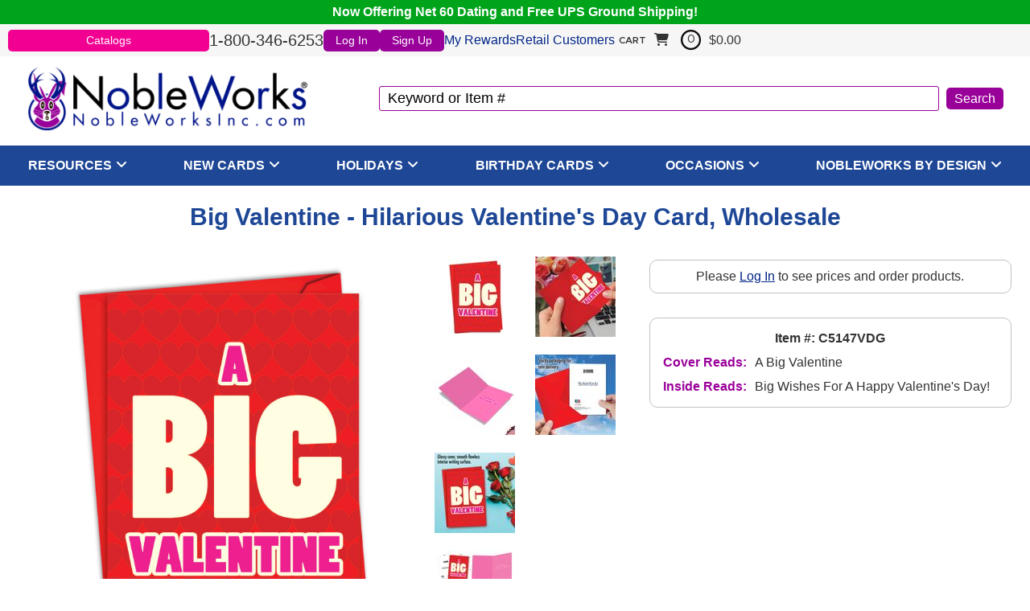

--- FILE ---
content_type: text/html
request_url: https://www.nobleworksinc.com/c5147vdg-wholesale-big-valentine-fun-valentines-day-paper-card-nobleworks.html
body_size: 11624
content:
<!DOCTYPE HTML><html><head>
<!--cyc-rtml-head-tags-2022-->
<link rel="icon" href="https://files.nobleworksinc.com/siteimages/favicon-144.png" sizes="144x144" /><title>Fun Big Valentine Valentine's Day Paper Card By Nobleworks Inc</title><meta name="description" content="Love, laughter &amp; FREE shipping on a gazillion fun Valentine's Day cards, including this 'Big Valentine' paper card by NobleWorks Inc." /><meta name="viewport" content="width=device-width, initial-scale=1.0, user-scalable=yes, minimum-scale=1.0, maximum-scale=2.0" /><link rel="canonical" href="https://www.nobleworksinc.com/c5147vdg-wholesale-big-valentine-fun-valentines-day-paper-card-nobleworks.html" /><link rel="stylesheet" type="text/css" href="https://files.nobleworksinc.com/sitefiles/normalize-8.0.1.css" /><link rel="stylesheet" type="text/css" href="https://files.nobleworksinc.com/sitefiles/fontawesome/css/all.min.css" /><link rel="stylesheet" type="text/css" href="https://files.nobleworksinc.com/sitefiles/mmenu.css" /><link rel="stylesheet" type="text/css" href="https://code.jquery.com/ui/1.13.0/themes/base/jquery-ui.css" /><link rel="preload" type="text/css" href="https://files.nobleworksinc.com/sitefiles/modal-loading.css" onload="this.rel='stylesheet'" as="style" /><meta content="https://s.turbifycdn.com/aah/yhst-130756708828791/big-valentine-card-125.jpg" property="og:image" /><meta content="Big Valentine Card" property="og:title" /><meta content="product" property="og:type" /><meta content="https://www.nobleworksinc.com/c5147vdg-wholesale-big-valentine-fun-valentines-day-paper-card-nobleworks.html" property="og:url" /><meta content="NobleWorksInc" property="og:site_name" />
<!--/END cyc-rtml-head-tags-2022-->
<link rel="stylesheet" type="text/css" href="styles2022.css" />
<!--cyc-rtml-head-scripts-2022-->
 <script src="https://code.jquery.com/jquery-3.6.0.min.js" crossorigin="anonymous"></script> <script src='https://code.jquery.com/ui/1.13.0/jquery-ui.min.js'></script><script type='text/javascript' src='https://files.nobleworksinc.com/sitefiles/mmenu.js' defer></script><script type='text/javascript' src='https://files.nobleworksinc.com/sitefiles/head-scripts-2022.js'></script><!-- Bing ads tracking 2022 script -->
<script>(function(w,d,t,r,u){var f,n,i;w[u]=w[u]||[],f=function(){var o={ti:"4069990"};o.q=w[u],w[u]=new UET(o),w[u].push("pageLoad")},n=d.createElement(t),n.src=r,n.async=1,n.onload=n.onreadystatechange=function(){var s=this.readyState;s&&s!=="loaded"&&s!=="complete"||(f(),n.onload=n.onreadystatechange=null)},i=d.getElementsByTagName(t)[0],i.parentNode.insertBefore(n,i)})(window,document,"script","//bat.bing.com/bat.js","uetq");</script><noscript><img src="//bat.bing.com/action/0?ti=4069990&Ver=2" height="0" width="0" style="display:none; visibility: hidden;" /></noscript>
<!-- /END Bing ads script --><!-- cyc-pd-head-tags-2022 variable -->
<script src="https://myaccount.nobleworksinc.com/globalScript.js"></script>

<script type="text/javascript">
// <![CDATA[
  var pd_myAccountUrl = "https://myaccount.nobleworksinc.com";
  var onloadList = new Array();

  function doWindowOnload() {
	for (var i=0; i < onloadList.length; i++) {
      try {
        onloadList[i]();
      } catch(e) { 
        //***IGNORE BAD SCRIPT 
        //alert("skipping bad script");
      }
	}
  }

  function windowOnload(f){
	if (typeof window.onload=='function') onloadList.push(window.onload);
	window.onload = null;
	onloadList.push(f);
  }

  function goToProduct(orderForm) {
    var productId = String(orderForm.elements["vwitem"].value);
    var url = productId.toLowerCase() + ".html";
    location = url;
    orderForm.action = url;
    return false;
  }
// ]]>
</script>
<!-- /END cyc-pd-head-tags-2022 -->
<!--/END cyc-rtml-head-scripts-2022-->
</head><body><div class="container"><div class="floatBar">Now Offering Net 60 Dating and Free UPS Ground Shipping!</div>
<!--cyc-header-2022-->
<header><div class="menuBarWrap"><div class="menuBar"><a href="catalogs.html" class="catalog" onclick="alert('Login is required.');">Catalogs</a><div class="phone">1-800-346-6253</div>
<!--cyc-myaccount-links-2022-->
<div class="pdHideForLoggedInUser" id="myAccountLink"><a href="https://myaccount.nobleworksinc.com/login.php?redirect=https://www.nobleworksinc.com/c5147vdg-wholesale-big-valentine-fun-valentines-day-paper-card-nobleworks.html" class="login">Log In</a><a href="https://myaccount.nobleworksinc.com/register.php?redirect=https://www.nobleworksinc.com/c5147vdg-wholesale-big-valentine-fun-valentines-day-paper-card-nobleworks.html" class="signup">Sign Up</a></div><div class="pdShowForLoggedInUser" id="myAccountLinkLoggedIn" style="display:none;"><span class="welcome">Welcome Back!</span><a href="https://myaccount.nobleworksinc.com/" class="account">Account</a><a href="https://myaccount.nobleworksinc.com/doLogout.php" class="logout">Logout</a></div><div class="rewardsWrap"><a href="https://myaccount.nobleworksinc.com/mod_myRewards/index.php?_type=_default_" class="rewards">My Rewards</a><a href="https://www.nobleworkscards.com/" class="retail">Retail Customers</a></div>
<!--/END cyc-myaccount-links-2022-->
<div id="floatCartWrap"><div class="cyc-yfc-mini" id="floatCart"></div></div></div></div><div id="headerWrap">
<!--cyc-mobile-nav-2022-->
<a href="#mobileNav" id="hamburger"><img alt="Menu" src="https://files.nobleworksinc.com/siteimages/menu-2.png"> </img></a><nav class="mm-menu mm-menu_offcanvas mm-menu_pagedim-black" id="mobileNav"><ul><li><a href="index-store.html">Home</a></li><li><span>Resources</span><ul><li><a href="https://myaccount.nobleworksinc.com/cyc/mod_dynamicOrderFormcyc/index.php">Quick Order Form</a></li><li><a href="catalogs.html">PDF Catalogs</a></li><li><a href="upc-lists.html">SKU Lists</a></li><li><a href="bestseller-thumbnails.html">Bestsellers Thumbnails</a></li></ul></li><li><span>New Cards</span><ul><li><a href="latest-everyday-humor-cards.html">Everyday Humor</a></li><li><a href="latest-everyday-non-humor-cards.html">Everyday Non-Humor</a></li><li><a href="new-spring-cards.html">Spring Holidays</a></li><li><a href="new-fall-cards.html">Fall Holidays</a></li></ul></li><li><span>Holidays</span><ul><li><a href="christmas-and-fall-cards.html">Fall Holidays</a></li><li><a href="spring-cards.html">Spring Holidays</a></li></ul></li><li><span>Birthday Cards</span><ul><li><a href="wholesale-new-birthday-cards.html">New</a></li><li><a href="wholesale-bestsellers.html">Best (Top 200)</a></li><li><a href="wholesale-relative-birthday-cards.html">Relatives</a></li><li><a href="milestone-birthday-cards.html">Birthday Milestones</a></li><li><a href="wholesale-entire-birthday-collection.html">Entire Collection</a></li></ul></li><li><span>Occasions</span><ul><li><a href="wholesale-funny-cards-anniversary-marriage-wedding.html">Anniversary</a></li><li><a href="wholesale-milestone-anniversary-cards.html">Anniversary Milestones</a></li><li><a href="wholesale-funny-cards-baby.html">Baby</a></li><li><a href="wholesale-funny-cards-bachelorette.html">Bachelorette</a></li><li><a href="wholesale-bar-mitzvah-cards.html">Bar Mitzvah</a></li><li><a href="wholesale-bat-mitzvah-cards.html">Bat Mitzvah</a></li><li><a href="wholesale-funny-cards-blank.html">Blank</a></li><li><a href="wholesale-funny-cards-bon-voyage.html">Bon Voyage</a></li><li><a href="wholesale-funny-cards-congratulations.html">Congratulations</a></li><li><a href="wholesale-funny-cards-divorce.html">Divorce</a></li><li><a href="wholesale-funny-cards-engagement.html">Engagement</a></li><li><a href="wholesale-funny-cards-friendship.html">Friendship</a></li><li><a href="wholesale-funny-cards-get-well.html">Get Well</a></li><li><a href="wholesale-funny-cards-good-luck.html">Good Luck</a></li><li><a href="wholesale-funny-cards-graduation.html">Graduation</a></li><li><a href="wholesale-milestone-greeting-cards.html">Milestones</a></li><li><a href="wholesale-funny-cards-miss-you.html">Miss You</a></li><li><a href="wholesale-funny-cards-new-home.html">New Home</a></li><li><a href="wholesale-funny-cards-new-job.html">New Job</a></li><li><a href="wholesale-nobleworks-by-design-recovery-cards.html">Recovery</a></li><li><a href="wholesale-funny-cards-retirement.html">Retirement</a></li><li><a href="wholesale-funny-cards-sorry.html">Sorry</a></li><li><a href="wholesale-funny-cards-thank-you.html">Thank You</a></li><li><a href="wholesale-wedding-greeting-cards.html">Wedding</a></li><li><a href="wholesale-spanish-language-occasion-cards.html">Spanish Language</a></li></ul></li><li><span>NobleWorks By Design</span><ul><li><a href="wholesale-nobleworks-by-design-anniversary-cards.html">Anniversary</a></li><li><a href="wholesale-nobleworks-by-design-baby-cards.html">Baby</a></li><li><a href="wholesale-nobleworks-by-design-birthday-cards.html">Birthday</a></li><li><a href="wholesale-nobleworks-by-design-blank-cards.html">Blank</a></li><li><a href="wholesale-nobleworks-by-design-bon-voyage-cards.html">Bon Voyage</a></li><li><a href="wholesale-nobleworks-by-design-boss-cards.html">Boss</a></li><li><a href="wholesale-nobleworks-by-design-hanukkah-cards.html">Chanukah</a></li><li><a href="wholesale-hanukkah-thank-you.html">Chanukah Thank You</a></li><li><a href="wholesale-nobleworks-by-design-christmas-cards.html">Christmas</a></li><li><a href="christmas-thank-you-cards.html">Christmas Thank You</a></li><li><a href="wholesale-nobleworks-by-design-congratulations-cards.html">Congratulations</a></li><li><a href="wholesale-nobleworks-by-design-diwali-cards.html">Diwali</a></li><li><a href="wholesale-nobleworks-by-design-easter-cards.html">Easter</a></li><li><a href="wholesale-nobleworks-by-design-employee-appreciation-day-greeting-cards.html">Employee/Admin Day</a></li><li><a href="wholesale-nobleworks-by-design-engagement-cards.html">Engagement</a></li><li><a href="wholesale-nobleworks-by-design-fathers-day-cards.html">Father's Day</a></li><li><a href="wholesale-nobleworks-by-design-friendship-cards.html">Friendship</a></li><li><a href="wholesale-nobleworks-by-design-get-well-cards.html">Get Well</a></li><li><a href="wholesale-nobleworks-by-design-good-luck-cards.html">Good Luck</a></li><li><a href="wholesale-nobleworks-by-design-graduation-cards.html">Graduation</a></li><li><a href="wholesale-nobleworks-by-design-grandparents-day-cards.html">Grandparent's Day</a></li><li><a href="wholesale-nobleworks-by-design-halloween-cards.html">Halloween</a></li><li><a href="wholesale-nobleworks-by-design-happy-holiday-cards.html">Happy Holidays</a></li><li><a href="wholesale-nobleworks-by-design-independence-day-cards.html">Independence Day</a></li><li><a href="wholesale-juneteenth-greeting-cards.html">Juneteenth/MLK</a></li><li><a href="wholesale-nobleworks-by-design-kwanzaa-cards.html">Kwanzaa</a></li><li><a href="wholesale-nobleworks-by-design-lunar-new-year-cards.html">Lunar New Year</a></li><li><a href="wholesale-nobleworks-by-design-miss-you-cards.html">Miss You</a></li><li><a href="wholesale-nobleworks-by-design-mothers-day-cards.html">Mother's Day</a></li><li><a href="wholesale-nobleworks-by-design-new-home-cards.html">New Home</a></li><li><a href="wholesale-nobleworks-by-design-new-job-cards.html">New Job</a></li><li><a href="wholesale-nobleworks-by-design-new-year-cards.html">New Year</a></li><li><a href="wholesale-nobleworks-by-design-passover-cards.html">Passover</a></li><li><a href="wholesale-nobleworks-by-design-pet-sympathy-cards.html">Pet Sympathy</a></li><li><a href="wholesale-nobleworks-by-design-ramadan-cards.html">Ramadan</a></li><li><a href="wholesale-nobleworks-by-design-retirement-cards.html">Retirement</a></li><li><a href="wholesale-nobleworks-by-design-rosh-hashanah-cards.html">Rosh Hashanah</a></li><li><a href="nobleworks-by-design-seasons-greetings-cards.html">Season's Greetings</a></li><li><a href="wholesale-nobleworks-by-design-sorry-cards.html">Sorry</a></li><li><a href="wholesale-nobleworks-by-design-st-patricks-day-cards.html">St. Patrick's Day</a></li><li><a href="wholesale-nobleworks-by-design-sympathy-cards.html">Sympathy</a></li><li><a href="wholesale-nobleworks-by-design-thank-you-cards.html">Thank You</a></li><li><a href="wholesale-nobleworks-by-design-thanksgiving-cards.html">Thanksgiving</a></li><li><a href="wholesale-nobleworks-by-design-valentines-day-cards.html">Valentine's Day</a></li><li><a href="wholesale-nobleworks-by-design-wedding-cards.html">Wedding</a></li></ul></li></ul></nav>
<!--/END cyc-mobile-nav-2022-->
<div class="logo"><a href="index-store.html"><img alt="" src="https://files.nobleworksinc.com/siteimages/logo-rmark.png"> </img></a></div>
<!--cyc-search-2022-->
<div class="search"><form method="GET" action="https://www.nobleworksinc.com/nsearch.html"><input name="vwcatalog" type="hidden" value="yhst-130756708828791" /><input name="query" type="text" value="Keyword or Item #" id="query" onfocus="if(this.value == this.defaultValue){this.value='';}" onblur="if(this.value == ''){this.value= this.defaultValue;}" /><input type="submit" value="Search" id="searchSubmit" /><input type="hidden" name=".autodone" value="https://www.nobleworksinc.com/c5147vdg-wholesale-big-valentine-fun-valentines-day-paper-card-nobleworks.html" /></form></div>
<!--/END cyc-search-2022-->
</div></header>
<!--/END cyc-header-2022-->

<!--cyc-desktop-nav-2022-->
<nav id="topNavWrap"><ul class="topNav"><li class="category"><a href="resources.html" class="catLink" style="cursor:default" onclick="event.preventDefault();">Resources</a><i class='fas fa-solid fa-angle-down'></i>
<!--cyc-desktop-nav-subcats-2022-->
<ul class="subCatWrap col1"><li class="subCatCol"><div class="subCat"><a href="https://myaccount.nobleworksinc.com/cyc/mod_dynamicOrderFormcyc/index.php">Quick Order Form</a></div><div class="subCat"><a href="catalogs.html">PDF Catalogs</a></div><div class="subCat"><a href="upc-lists.html">SKU Lists</a></div><div class="subCat"><a href="bestseller-thumbnails.html">Bestsellers Thumbnails</a></div></li></ul>
<!--/END cyc-desktop-nav-subcats-2022-->
</li><li class="category"><a href="wholesale-funny-cards-new.html" class="catLink" style="cursor:default" onclick="event.preventDefault();">New Cards</a><i class='fas fa-solid fa-angle-down'></i>
<!--cyc-desktop-nav-subcats-2022-->
<ul class="subCatWrap col1"><li class="subCatCol"><div class="subCat"><a href="latest-everyday-humor-cards.html">Everyday Humor</a></div><div class="subCat"><a href="latest-everyday-non-humor-cards.html">Everyday Non-Humor</a></div><div class="subCat"><a href="new-spring-cards.html">Spring Holidays</a></div><div class="subCat"><a href="new-fall-cards.html">Fall Holidays</a></div></li></ul>
<!--/END cyc-desktop-nav-subcats-2022-->
</li><li class="category"><a href="holiday-cards.html" class="catLink" style="cursor:default" onclick="event.preventDefault();">Holidays</a><i class='fas fa-solid fa-angle-down'></i>
<!--cyc-desktop-nav-subcats-2022-->
<ul class="subCatWrap col1"><li class="subCatCol"><div class="subCat"><a href="christmas-and-fall-cards.html">Fall Holidays</a></div><div class="subCat"><a href="spring-cards.html">Spring Holidays</a></div></li></ul>
<!--/END cyc-desktop-nav-subcats-2022-->
</li><li class="category"><a href="wholesale-funny-cards-birthday.html" class="catLink" style="cursor:default" onclick="event.preventDefault();">Birthday Cards</a><i class='fas fa-solid fa-angle-down'></i>
<!--cyc-desktop-nav-subcats-2022-->
<ul class="subCatWrap col1"><li class="subCatCol"><div class="subCat"><a href="wholesale-new-birthday-cards.html">New</a></div><div class="subCat"><a href="wholesale-bestsellers.html">Best (Top 200)</a></div><div class="subCat"><a href="wholesale-relative-birthday-cards.html">Relatives</a></div><div class="subCat"><a href="milestone-birthday-cards.html">Birthday Milestones</a></div><div class="subCat"><a href="wholesale-entire-birthday-collection.html">Entire Collection</a></div></li></ul>
<!--/END cyc-desktop-nav-subcats-2022-->
</li><li class="category"><a href="wholesale-funny-cards-by-occasion.html" class="catLink" style="cursor:default" onclick="event.preventDefault();">Occasions</a><i class='fas fa-solid fa-angle-down'></i>
<!--cyc-desktop-nav-subcats-2022-->
<ul class="subCatWrap col4"><li class="subCatCol"><div class="subCat"><a href="wholesale-funny-cards-anniversary-marriage-wedding.html">Anniversary</a></div><div class="subCat"><a href="wholesale-milestone-anniversary-cards.html">Anniversary Milestones</a></div><div class="subCat"><a href="wholesale-funny-cards-baby.html">Baby</a></div><div class="subCat"><a href="wholesale-funny-cards-bachelorette.html">Bachelorette</a></div><div class="subCat"><a href="wholesale-bar-mitzvah-cards.html">Bar Mitzvah</a></div><div class="subCat"><a href="wholesale-bat-mitzvah-cards.html">Bat Mitzvah</a></div><div class="subCat"><a href="wholesale-funny-cards-blank.html">Blank</a></div></li><li class="subCatCol"><div class="subCat"><a href="wholesale-funny-cards-bon-voyage.html">Bon Voyage</a></div><div class="subCat"><a href="wholesale-funny-cards-congratulations.html">Congratulations</a></div><div class="subCat"><a href="wholesale-funny-cards-divorce.html">Divorce</a></div><div class="subCat"><a href="wholesale-funny-cards-engagement.html">Engagement</a></div><div class="subCat"><a href="wholesale-funny-cards-friendship.html">Friendship</a></div><div class="subCat"><a href="wholesale-funny-cards-get-well.html">Get Well</a></div><div class="subCat"><a href="wholesale-funny-cards-good-luck.html">Good Luck</a></div></li><li class="subCatCol"><div class="subCat"><a href="wholesale-funny-cards-graduation.html">Graduation</a></div><div class="subCat"><a href="wholesale-milestone-greeting-cards.html">Milestones</a></div><div class="subCat"><a href="wholesale-funny-cards-miss-you.html">Miss You</a></div><div class="subCat"><a href="wholesale-funny-cards-new-home.html">New Home</a></div><div class="subCat"><a href="wholesale-funny-cards-new-job.html">New Job</a></div><div class="subCat"><a href="wholesale-nobleworks-by-design-recovery-cards.html">Recovery</a></div><div class="subCat"><a href="wholesale-funny-cards-retirement.html">Retirement</a></div></li><li class="subCatCol"><div class="subCat"><a href="wholesale-funny-cards-sorry.html">Sorry</a></div><div class="subCat"><a href="wholesale-funny-cards-thank-you.html">Thank You</a></div><div class="subCat"><a href="wholesale-wedding-greeting-cards.html">Wedding</a></div><div class="subCat"><a href="wholesale-spanish-language-occasion-cards.html">Spanish Language</a></div></li></ul>
<!--/END cyc-desktop-nav-subcats-2022-->
</li><li class="category"><a href="wholesale-funny-cards-nobleworks-by-design.html" class="catLink" style="cursor:default" onclick="event.preventDefault();">NobleWorks By Design</a><i class='fas fa-solid fa-angle-down'></i>
<!--cyc-desktop-nav-subcats-2022-->
<ul class="subCatWrap col4"><li class="subCatCol"><div class="subCat"><a href="wholesale-nobleworks-by-design-anniversary-cards.html">Anniversary</a></div><div class="subCat"><a href="wholesale-nobleworks-by-design-baby-cards.html">Baby</a></div><div class="subCat"><a href="wholesale-nobleworks-by-design-birthday-cards.html">Birthday</a></div><div class="subCat"><a href="wholesale-nobleworks-by-design-blank-cards.html">Blank</a></div><div class="subCat"><a href="wholesale-nobleworks-by-design-bon-voyage-cards.html">Bon Voyage</a></div><div class="subCat"><a href="wholesale-nobleworks-by-design-boss-cards.html">Boss</a></div><div class="subCat"><a href="wholesale-nobleworks-by-design-hanukkah-cards.html">Chanukah</a></div><div class="subCat"><a href="wholesale-hanukkah-thank-you.html">Chanukah Thank You</a></div><div class="subCat"><a href="wholesale-nobleworks-by-design-christmas-cards.html">Christmas</a></div><div class="subCat"><a href="christmas-thank-you-cards.html">Christmas Thank You</a></div><div class="subCat"><a href="wholesale-nobleworks-by-design-congratulations-cards.html">Congratulations</a></div><div class="subCat"><a href="wholesale-nobleworks-by-design-diwali-cards.html">Diwali</a></div></li><li class="subCatCol"><div class="subCat"><a href="wholesale-nobleworks-by-design-easter-cards.html">Easter</a></div><div class="subCat"><a href="wholesale-nobleworks-by-design-employee-appreciation-day-greeting-cards.html">Employee/Admin Day</a></div><div class="subCat"><a href="wholesale-nobleworks-by-design-engagement-cards.html">Engagement</a></div><div class="subCat"><a href="wholesale-nobleworks-by-design-fathers-day-cards.html">Father's Day</a></div><div class="subCat"><a href="wholesale-nobleworks-by-design-friendship-cards.html">Friendship</a></div><div class="subCat"><a href="wholesale-nobleworks-by-design-get-well-cards.html">Get Well</a></div><div class="subCat"><a href="wholesale-nobleworks-by-design-good-luck-cards.html">Good Luck</a></div><div class="subCat"><a href="wholesale-nobleworks-by-design-graduation-cards.html">Graduation</a></div><div class="subCat"><a href="wholesale-nobleworks-by-design-grandparents-day-cards.html">Grandparent's Day</a></div><div class="subCat"><a href="wholesale-nobleworks-by-design-halloween-cards.html">Halloween</a></div><div class="subCat"><a href="wholesale-nobleworks-by-design-happy-holiday-cards.html">Happy Holidays</a></div><div class="subCat"><a href="wholesale-nobleworks-by-design-independence-day-cards.html">Independence Day</a></div></li><li class="subCatCol"><div class="subCat"><a href="wholesale-juneteenth-greeting-cards.html">Juneteenth/MLK</a></div><div class="subCat"><a href="wholesale-nobleworks-by-design-kwanzaa-cards.html">Kwanzaa</a></div><div class="subCat"><a href="wholesale-nobleworks-by-design-lunar-new-year-cards.html">Lunar New Year</a></div><div class="subCat"><a href="wholesale-nobleworks-by-design-miss-you-cards.html">Miss You</a></div><div class="subCat"><a href="wholesale-nobleworks-by-design-mothers-day-cards.html">Mother's Day</a></div><div class="subCat"><a href="wholesale-nobleworks-by-design-new-home-cards.html">New Home</a></div><div class="subCat"><a href="wholesale-nobleworks-by-design-new-job-cards.html">New Job</a></div><div class="subCat"><a href="wholesale-nobleworks-by-design-new-year-cards.html">New Year</a></div><div class="subCat"><a href="wholesale-nobleworks-by-design-passover-cards.html">Passover</a></div><div class="subCat"><a href="wholesale-nobleworks-by-design-pet-sympathy-cards.html">Pet Sympathy</a></div><div class="subCat"><a href="wholesale-nobleworks-by-design-ramadan-cards.html">Ramadan</a></div><div class="subCat"><a href="wholesale-nobleworks-by-design-retirement-cards.html">Retirement</a></div></li><li class="subCatCol"><div class="subCat"><a href="wholesale-nobleworks-by-design-rosh-hashanah-cards.html">Rosh Hashanah</a></div><div class="subCat"><a href="nobleworks-by-design-seasons-greetings-cards.html">Season's Greetings</a></div><div class="subCat"><a href="wholesale-nobleworks-by-design-sorry-cards.html">Sorry</a></div><div class="subCat"><a href="wholesale-nobleworks-by-design-st-patricks-day-cards.html">St. Patrick's Day</a></div><div class="subCat"><a href="wholesale-nobleworks-by-design-sympathy-cards.html">Sympathy</a></div><div class="subCat"><a href="wholesale-nobleworks-by-design-thank-you-cards.html">Thank You</a></div><div class="subCat"><a href="wholesale-nobleworks-by-design-thanksgiving-cards.html">Thanksgiving</a></div><div class="subCat"><a href="wholesale-nobleworks-by-design-valentines-day-cards.html">Valentine's Day</a></div><div class="subCat"><a href="wholesale-nobleworks-by-design-wedding-cards.html">Wedding</a></div></li></ul>
<!--/END cyc-desktop-nav-subcats-2022-->
</li></ul></nav>
<!--/END cyc-desktop-nav-2022-->
<main><div id="contentWrap">
<!--cyc-bodyswitch-2022-->

<!--cyc-product-2022-->
<div class="productPage"><div class="prodPageWrap"><div class="breadcrumbs"></div><h1 class="prodName">Big Valentine - Hilarious Valentine's Day Card, Wholesale</h1><div class="ImgAndInfo"><div class="imgSide"><div class="imgWrap"><div class="mainImg"><a href="https://s.turbifycdn.com/aah/yhst-130756708828791/big-valentine-card-126.jpg" data-position="0" onclick="cycColorboxClick(event, this);"><img alt="Hilarious Valentine's Day Card From NobleWorksInc.com - Big Valentine" src="https://s.turbifycdn.com/aah/yhst-130756708828791/big-valentine-card-126.jpg"> </img></a></div>
<!--cyc-product-2022-->
<div class="insetWrap"><div class="inset"><a href="https://s.turbifycdn.com/aah/yhst-130756708828791/big-valentine-card-126.jpg" class="lightbox" onmouseover="cycImageChange(this);"><img src="https://s.turbifycdn.com/aah/yhst-130756708828791/big-valentine-card-127.jpg" width="69" height="100" border="0" hspace="0" vspace="0" alt="main image" /></a></div><div class="inset"><a href="https://s.turbifycdn.com/aah/yhst-130756708828791/big-valentine-card-130.jpg" class="lightbox" onmouseover="cycImageChange(this);"><img src="https://s.turbifycdn.com/aah/yhst-130756708828791/big-valentine-card-131.jpg" width="100" height="100" border="0" hspace="0" vspace="0" alt="alternate image 0" /></a></div><div class="inset"><a href="https://s.turbifycdn.com/aah/yhst-130756708828791/big-valentine-card-136.jpg" class="lightbox" onmouseover="cycImageChange(this);"><img src="https://s.turbifycdn.com/aah/yhst-130756708828791/big-valentine-card-137.jpg" width="100" height="100" border="0" hspace="0" vspace="0" alt="alternate image 1" /></a></div><div class="inset"><a href="https://s.turbifycdn.com/aah/yhst-130756708828791/big-valentine-card-128.jpg" class="lightbox" onmouseover="cycImageChange(this);"><img src="https://s.turbifycdn.com/aah/yhst-130756708828791/big-valentine-card-129.jpg" width="100" height="100" border="0" hspace="0" vspace="0" alt="alternate image 2" /></a></div><div class="inset"><a href="https://s.turbifycdn.com/aah/yhst-130756708828791/big-valentine-card-132.jpg" class="lightbox" onmouseover="cycImageChange(this);"><img src="https://s.turbifycdn.com/aah/yhst-130756708828791/big-valentine-card-133.jpg" width="100" height="100" border="0" hspace="0" vspace="0" alt="alternate image 3" /></a></div><div class="inset"><a href="https://s.turbifycdn.com/aah/yhst-130756708828791/big-valentine-card-134.jpg" class="lightbox" onmouseover="cycImageChange(this);"><img src="https://s.turbifycdn.com/aah/yhst-130756708828791/big-valentine-card-135.jpg" width="100" height="100" border="0" hspace="0" vspace="0" alt="alternate image 4" /></a></div></div>
<!--/END cyc-product-2022-->
</div></div><div class="infoSide"><div class="orderWrap"><form method="post" action="https://secure.nobleworksinc.com/yhst-130756708828791/cgi-bin/wg-order?yhst-130756708828791" class="pdShowForWholesale" target="yswCart" style="display:none;" id="cyc-orderform"><input name="vwcatalog" type="hidden" value="yhst-130756708828791" />
<!--cyc-variations-2022-->

<!--cyc-quantity-box-2022-->
<div class="variantWrap"><div class="quantityBox"><input name="vwitem" type="hidden" value="c5147vdg-wholesale-big-valentine-fun-valentines-day-paper-card-nobleworks" id="vwitem" data-price="2.25" /><input name="vwquantity" type="text" value="4" maxlength="3" class="qty" id="vwquantity" onfocus="this.select();" data-minqty="4" onchange="qtyCheck(this, this.value, 4, 'Greeted (5&quot; x 7&quot;)');" /><div class="variation"><div class="name">Greeted (5" x 7")</div><div class="minQty">Minimum Order Qty: 4</div></div></div>
<!--cyc-quantity-price-2022-->
<div class="price">Price: <span class="pdDynamicPrice" retailprice="2.25" baseprice="2.25" productid="c5147vdg-wholesale-big-valentine-fun-valentines-day-paper-card-nobleworks">$2.25</span></div>
<!--/END cyc-quantity-price-2022-->
</div>
<!--/END cyc-quantity-box-2022-->

<!--/END cyc-variations-2022-->
<div class="addToCart"><input type="submit" value="Add To Cart" onclick="jQuery('#qvDialog').dialog('destroy');setCartTimeout();" /></div><input type="hidden" name=".autodone" value="https://www.nobleworksinc.com/c5147vdg-wholesale-big-valentine-fun-valentines-day-paper-card-nobleworks.html" /></form><div class="pdHideForWholesale login">Please <a href="https://myaccount.nobleworksinc.com/login.php?redirect=https://www.nobleworksinc.com/c5147vdg-wholesale-big-valentine-fun-valentines-day-paper-card-nobleworks.html">Log In</a> to see prices and order products.</div></div><div class="infoWrap"><div class="itemCode">Item #: C5147VDG</div><div class="coverReads"><div>Cover Reads: </div><div>A Big Valentine</div></div><div class="insideReads"><div>Inside Reads: </div><div>Big Wishes For A Happy Valentine's Day!</div></div></div></div></div><div class="relatedProdWrap"><div class="bestsellerWrap"><h4>Best Sellers</h4>
<!--cyc-carousel-2022-->
<div class="slider"><div class="flexslider carousel"><ul class="slides"><li><div class="itemWrap"><div class="imgWrap"><a href="c3639abdg-wholesale-dog-antics-sprinkle-nose-hysterical-birthday-greeting-card-christine-anderson.html"><img alt="Dog Antics - Sprinkle Nose Card" src="https://s.turbifycdn.com/aah/yhst-130756708828791/dog-antics-sprinkle-nose-card-147.jpg" decoding="async" width="200" fetchpriority="auto" loading="lazy" height="300"> </img></a></div><div class="cardName"><a href="c3639abdg-wholesale-dog-antics-sprinkle-nose-hysterical-birthday-greeting-card-christine-anderson.html">Dog Antics - Sprinkle Nose Card</a></div></div></li><li><div class="itemWrap"><div class="imgWrap"><a href="c5680bdg-wholesale-stiff-joints-funny-birthday-paper-greeting-card-nobleworks.html"><img alt="Stiff Joints Card" src="https://s.turbifycdn.com/aah/yhst-130756708828791/stiff-joints-card-344.jpg" decoding="async" width="200" fetchpriority="auto" loading="lazy" height="300"> </img></a></div><div class="cardName"><a href="c5680bdg-wholesale-stiff-joints-funny-birthday-paper-greeting-card-nobleworks.html">Stiff Joints Card</a></div></div></li><li><div class="itemWrap"><div class="imgWrap"><a href="5581-wholesale-needs-a-crown-birthday-greeting-card-nobleworks.html"><img alt="Needs A Crown Card" src="https://s.turbifycdn.com/aah/yhst-130756708828791/needs-a-crown-funny-birthday-card-by-nobleworks-150.jpg" decoding="async" width="200" fetchpriority="auto" loading="lazy" height="300"> </img></a></div><div class="cardName"><a href="5581-wholesale-needs-a-crown-birthday-greeting-card-nobleworks.html">Needs A Crown Card</a></div></div></li><li><div class="itemWrap"><div class="imgWrap"><a href="c9283bdg-wholesale-welcome-mat-hysterical-birthday-printed-greeting-card-bill-whitehead.html"><img alt="Welcome Mat Card" src="https://s.turbifycdn.com/aah/yhst-130756708828791/welcome-mat-card-137.jpg" decoding="async" width="200" fetchpriority="auto" loading="lazy" height="300"> </img></a></div><div class="cardName"><a href="c9283bdg-wholesale-welcome-mat-hysterical-birthday-printed-greeting-card-bill-whitehead.html">Welcome Mat Card</a></div></div></li><li><div class="itemWrap"><div class="imgWrap"><a href="c9348bdg-wholesale-mans-senility-prayer-hilarious-birthday-greeting-card-nobleworks.html"><img alt="Man's Senility Prayer Card" src="https://s.turbifycdn.com/aah/yhst-130756708828791/man-s-senility-prayer-card-137.jpg" decoding="async" width="200" fetchpriority="auto" loading="lazy" height="300"> </img></a></div><div class="cardName"><a href="c9348bdg-wholesale-mans-senility-prayer-hilarious-birthday-greeting-card-nobleworks.html">Man's Senility Prayer Card</a></div></div></li><li><div class="itemWrap"><div class="imgWrap"><a href="c7038bdg-wholesale-men-stiff-joints-funny-birthday-paper-greeting-card-nobleworks.html"><img alt="Men Stiff Joints Card" src="https://s.turbifycdn.com/aah/yhst-130756708828791/men-stiff-joints-card-169.jpg" decoding="async" width="200" fetchpriority="auto" loading="lazy" height="300"> </img></a></div><div class="cardName"><a href="c7038bdg-wholesale-men-stiff-joints-funny-birthday-paper-greeting-card-nobleworks.html">Men Stiff Joints Card</a></div></div></li><li><div class="itemWrap"><div class="imgWrap"><a href="0690-entertaining-wholesale-birthday-printed-card-asses.html"><img alt="All About Asses Card" src="https://s.turbifycdn.com/aah/yhst-130756708828791/life-is-all-about-asses-poem-birthday-card-88.jpg" decoding="async" width="200" fetchpriority="auto" loading="lazy" height="300"> </img></a></div><div class="cardName"><a href="0690-entertaining-wholesale-birthday-printed-card-asses.html">All About Asses Card</a></div></div></li><li><div class="itemWrap"><div class="imgWrap"><a href="8300-weird-whsl-birthday-printed-cards-bangkok.html"><img alt="Bangkok Card" src="https://s.turbifycdn.com/aah/yhst-130756708828791/bangkok-charades-penis-naughty-funny-card-88.jpg" decoding="async" width="200" fetchpriority="auto" loading="lazy" height="300"> </img></a></div><div class="cardName"><a href="8300-weird-whsl-birthday-printed-cards-bangkok.html">Bangkok Card</a></div></div></li><li><div class="itemWrap"><div class="imgWrap"><a href="c1770gwg-wholesale-horse-hip-replacement-get-well-greeting-card-dave-coverly.html"><img alt="Horse Hip Replacement Card" src="https://s.turbifycdn.com/aah/yhst-130756708828791/horse-hip-replacement-funny-get-well-card-by-nobleworks-and-dave-coverly-133.jpg" decoding="async" width="200" fetchpriority="auto" loading="lazy" height="300"> </img></a></div><div class="cardName"><a href="c1770gwg-wholesale-horse-hip-replacement-get-well-greeting-card-dave-coverly.html">Horse Hip Replacement Card</a></div></div></li><li><div class="itemWrap"><div class="imgWrap"><a href="c10257ang-wholesale-relationship-courage-humorous-anniversary-card-nobleworks.html"><img alt="Relationship Courage Card" src="https://s.turbifycdn.com/aah/yhst-130756708828791/relationship-courage-card-120.jpg" decoding="async" width="200" fetchpriority="auto" loading="lazy" height="300"> </img></a></div><div class="cardName"><a href="c10257ang-wholesale-relationship-courage-humorous-anniversary-card-nobleworks.html">Relationship Courage Card</a></div></div></li><li><div class="itemWrap"><div class="imgWrap"><a href="6291-dirty-whsl-birthday-printed-cards-senior-jeopardy.html"><img alt="Senior Jeopardy Card" src="https://s.turbifycdn.com/aah/yhst-130756708828791/senior-jeopardy-joke-birthday-card-121.jpg" decoding="async" width="200" fetchpriority="auto" loading="lazy" height="300"> </img></a></div><div class="cardName"><a href="6291-dirty-whsl-birthday-printed-cards-senior-jeopardy.html">Senior Jeopardy Card</a></div></div></li><li><div class="itemWrap"><div class="imgWrap"><a href="4352-ill-be-a-stripper-funny-wholesale-cartoons-birthday-card.html"><img alt="I'll be a Dancer Card" src="https://s.turbifycdn.com/aah/yhst-130756708828791/funny-wholesale-birthday-card-ill-be-a-dancer-humor-greeting-ron-kanfi-4.jpg" decoding="async" width="200" fetchpriority="auto" loading="lazy" height="300"> </img></a></div><div class="cardName"><a href="4352-ill-be-a-stripper-funny-wholesale-cartoons-birthday-card.html">I'll be a Dancer Card</a></div></div></li><li><div class="itemWrap"><div class="imgWrap"><a href="c2435bdg-wholesale-dog-eye-exam-hilarious-birthday-printed-card-hilary-b-price.html"><img alt="Dog Eye Exam Card" src="https://s.turbifycdn.com/aah/yhst-130756708828791/dog-eye-exam-card-134.jpg" decoding="async" width="200" fetchpriority="auto" loading="lazy" height="300"> </img></a></div><div class="cardName"><a href="c2435bdg-wholesale-dog-eye-exam-hilarious-birthday-printed-card-hilary-b-price.html">Dog Eye Exam Card</a></div></div></li><li><div class="itemWrap"><div class="imgWrap"><a href="c9350mbg-wholesale-70-in-celsius-hysterical-milestone-birthday-printed-card-nobleworks.html"><img alt="70 In Celsius Card" src="https://s.turbifycdn.com/aah/yhst-130756708828791/70-in-celsius-card-141.jpg" decoding="async" width="200" fetchpriority="auto" loading="lazy" height="300"> </img></a></div><div class="cardName"><a href="c9350mbg-wholesale-70-in-celsius-hysterical-milestone-birthday-printed-card-nobleworks.html">70 In Celsius Card</a></div></div></li><li><div class="itemWrap"><div class="imgWrap"><a href="c3567bdg-wholesale-old-troublemakers-funny-birthday-card-nobleworks.html"><img alt="Old Troublemakers Card" src="https://s.turbifycdn.com/aah/yhst-130756708828791/old-troublemakers-card-146.jpg" decoding="async" width="200" fetchpriority="auto" loading="lazy" height="300"> </img></a></div><div class="cardName"><a href="c3567bdg-wholesale-old-troublemakers-funny-birthday-card-nobleworks.html">Old Troublemakers Card</a></div></div></li><li><div class="itemWrap"><div class="imgWrap"><a href="c3680bdg-wholesale-bad-memory-hysterical-birthday-printed-greeting-card-randall-mcilwaine.html"><img alt="Bad Memory Card" src="https://s.turbifycdn.com/aah/yhst-130756708828791/bad-memory-card-146.jpg" decoding="async" width="200" fetchpriority="auto" loading="lazy" height="300"> </img></a></div><div class="cardName"><a href="c3680bdg-wholesale-bad-memory-hysterical-birthday-printed-greeting-card-randall-mcilwaine.html">Bad Memory Card</a></div></div></li><li><div class="itemWrap"><div class="imgWrap"><a href="c3673bdg-wholesale-dog-wishes-funny-birthday-paper-greeting-card-scott-metzger.html"><img alt="Dog Wishes Card" src="https://s.turbifycdn.com/aah/yhst-130756708828791/dog-wishes-card-188.jpg" decoding="async" width="200" fetchpriority="auto" loading="lazy" height="300"> </img></a></div><div class="cardName"><a href="c3673bdg-wholesale-dog-wishes-funny-birthday-paper-greeting-card-scott-metzger.html">Dog Wishes Card</a></div></div></li><li><div class="itemWrap"><div class="imgWrap"><a href="c3986bdg-wholesale-dogopoly-birthday-greeting-card-dave-coverly.html"><img alt="Dogopoly Card" src="https://s.turbifycdn.com/aah/yhst-130756708828791/dogopoly-funny-birthday-card-by-nobleworks-and-dave-coverly-103.jpg" decoding="async" width="200" fetchpriority="auto" loading="lazy" height="300"> </img></a></div><div class="cardName"><a href="c3986bdg-wholesale-dogopoly-birthday-greeting-card-dave-coverly.html">Dogopoly Card</a></div></div></li><li><div class="itemWrap"><div class="imgWrap"><a href="c9319bdg-wholesale-lines-and-wrinkles-hilarious-birthday-printed-card-susan-camilleri-konar.html"><img alt="Lines and Wrinkles Card" src="https://s.turbifycdn.com/aah/yhst-130756708828791/lines-and-wrinkles-card-136.jpg" decoding="async" width="200" fetchpriority="auto" loading="lazy" height="300"> </img></a></div><div class="cardName"><a href="c9319bdg-wholesale-lines-and-wrinkles-hilarious-birthday-printed-card-susan-camilleri-konar.html">Lines and Wrinkles Card</a></div></div></li><li><div class="itemWrap"><div class="imgWrap"><a href="8347-humor-wholesale-birthday-cards-kiss-my-nose.html"><img alt="Kiss My Nose Card" src="https://s.turbifycdn.com/aah/yhst-130756708828791/kiss-my-nose-happy-birthday-card-humor-88.jpg" decoding="async" width="200" fetchpriority="auto" loading="lazy" height="300"> </img></a></div><div class="cardName"><a href="8347-humor-wholesale-birthday-cards-kiss-my-nose.html">Kiss My Nose Card</a></div></div></li><li><div class="itemWrap"><div class="imgWrap"><a href="c9065mbg-wholesale-see-you-soon-50-hilarious-milestone-birthday-printed-greeting-card-nobleworks.html"><img alt="See You Soon-50 Card" src="https://s.turbifycdn.com/aah/yhst-130756708828791/see-you-soon-50-card-141.jpg" decoding="async" width="200" fetchpriority="auto" loading="lazy" height="300"> </img></a></div><div class="cardName"><a href="c9065mbg-wholesale-see-you-soon-50-hilarious-milestone-birthday-printed-greeting-card-nobleworks.html">See You Soon-50 Card</a></div></div></li><li><div class="itemWrap"><div class="imgWrap"><a href="8245-hysterical-wholesale-birthday-cards-fuckers.html"><img alt="F'ers Card" src="https://s.turbifycdn.com/aah/yhst-130756708828791/fuckers-restaurant-rude-diners-fuckin-birthday-funny-card-88.jpg" decoding="async" width="200" fetchpriority="auto" loading="lazy" height="300"> </img></a></div><div class="cardName"><a href="8245-hysterical-wholesale-birthday-cards-fuckers.html">F'ers Card</a></div></div></li><li><div class="itemWrap"><div class="imgWrap"><a href="9046-wholesale-senility-prayer-birthday-greeting-card-nobleworks.html"><img alt="Senility Prayer Card" src="https://s.turbifycdn.com/aah/yhst-130756708828791/senility-prayer-funny-birthday-card-by-nobleworks-104.jpg" decoding="async" width="200" fetchpriority="auto" loading="lazy" height="300"> </img></a></div><div class="cardName"><a href="9046-wholesale-senility-prayer-birthday-greeting-card-nobleworks.html">Senility Prayer Card</a></div></div></li><li><div class="itemWrap"><div class="imgWrap"><a href="c9351mbg-wholesale-80-in-celsius-funny-milestone-birthday-paper-greeting-card-nobleworks.html"><img alt="80 In Celsius Card" src="https://s.turbifycdn.com/aah/yhst-130756708828791/80-in-celsius-card-136.jpg" decoding="async" width="200" fetchpriority="auto" loading="lazy" height="300"> </img></a></div><div class="cardName"><a href="c9351mbg-wholesale-80-in-celsius-funny-milestone-birthday-paper-greeting-card-nobleworks.html">80 In Celsius Card</a></div></div></li><li><div class="itemWrap"><div class="imgWrap"><a href="8296-if-only-funny-wholesale-cartoons-birthday-card.html"><img alt="If Only Card" src="https://s.turbifycdn.com/aah/yhst-130756708828791/funny-wholesale-birthday-card-if-only-humor-greeting-tim-whyatt-88.jpg" decoding="async" width="200" fetchpriority="auto" loading="lazy" height="300"> </img></a></div><div class="cardName"><a href="8296-if-only-funny-wholesale-cartoons-birthday-card.html">If Only Card</a></div></div></li><li><div class="itemWrap"><div class="imgWrap"><a href="c2750bdg-wholesale-bunny-selfies-birthday-greeting-card-dave-coverly.html"><img alt="Bunny Selfies Card" src="https://s.turbifycdn.com/aah/yhst-130756708828791/bunny-selfies-funny-birthday-card-by-nobleworks-and-dave-coverly-103.jpg" decoding="async" width="200" fetchpriority="auto" loading="lazy" height="300"> </img></a></div><div class="cardName"><a href="c2750bdg-wholesale-bunny-selfies-birthday-greeting-card-dave-coverly.html">Bunny Selfies Card</a></div></div></li><li><div class="itemWrap"><div class="imgWrap"><a href="4760-entertaining-wholesale-birthday-greeting-cards-want-underwear.html"><img alt="Want Underwear Card" src="https://s.turbifycdn.com/aah/yhst-130756708828791/want-underwear-birthday-88.jpg" decoding="async" width="200" fetchpriority="auto" loading="lazy" height="300"> </img></a></div><div class="cardName"><a href="4760-entertaining-wholesale-birthday-greeting-cards-want-underwear.html">Want Underwear Card</a></div></div></li><li><div class="itemWrap"><div class="imgWrap"><a href="3605-wholesale-slept-with-a-brazilian-birthday-greeting-card-hotson-kirsty.html"><img alt="Slept With A Brazilian Card" src="https://s.turbifycdn.com/aah/yhst-130756708828791/slept-with-a-brazilian-funny-birthday-card-by-nobleworks-and-hotson-kirsty-105.jpg" decoding="async" width="200" fetchpriority="auto" loading="lazy" height="300"> </img></a></div><div class="cardName"><a href="3605-wholesale-slept-with-a-brazilian-birthday-greeting-card-hotson-kirsty.html">Slept With A Brazilian Card</a></div></div></li><li><div class="itemWrap"><div class="imgWrap"><a href="9912-wholesale-incorrect-password-birthday-greeting-card-nobleworks.html"><img alt="Incorrect Password Card" src="https://s.turbifycdn.com/aah/yhst-130756708828791/incorrect-password-funny-birthday-card-by-nobleworks-83.jpg" decoding="async" width="200" fetchpriority="auto" loading="lazy" height="300"> </img></a></div><div class="cardName"><a href="9912-wholesale-incorrect-password-birthday-greeting-card-nobleworks.html">Incorrect Password Card</a></div></div></li><li><div class="itemWrap"><div class="imgWrap"><a href="c3993bdg-wholesale-buy-bacon-birthday-greeting-card-ephemera.html"><img alt="Buy Bacon Card" src="https://s.turbifycdn.com/aah/yhst-130756708828791/buy-bacon-funny-birthday-card-by-nobleworks-and-ephemera-100.jpg" decoding="async" width="200" fetchpriority="auto" loading="lazy" height="300"> </img></a></div><div class="cardName"><a href="c3993bdg-wholesale-buy-bacon-birthday-greeting-card-ephemera.html">Buy Bacon Card</a></div></div></li><li><div class="itemWrap"><div class="imgWrap"><a href="c3338bdg-wholesale-midlife-underwear-humorous-birthday-card-scott-nickel.html"><img alt="Midlife Underwear Card" src="https://s.turbifycdn.com/aah/yhst-130756708828791/midlife-underwear-card-158.jpg" decoding="async" width="200" fetchpriority="auto" loading="lazy" height="300"> </img></a></div><div class="cardName"><a href="c3338bdg-wholesale-midlife-underwear-humorous-birthday-card-scott-nickel.html">Midlife Underwear Card</a></div></div></li><li><div class="itemWrap"><div class="imgWrap"><a href="5452-naughty-whsl-birthday-greeting-cards-everyone-kiss-my-ass.html"><img alt="Everyone Kiss My Ass Card" src="https://s.turbifycdn.com/aah/yhst-130756708828791/everyone-kiss-myss-birthday-funny-card-88.jpg" decoding="async" width="200" fetchpriority="auto" loading="lazy" height="300"> </img></a></div><div class="cardName"><a href="5452-naughty-whsl-birthday-greeting-cards-everyone-kiss-my-ass.html">Everyone Kiss My Ass Card</a></div></div></li><li><div class="itemWrap"><div class="imgWrap"><a href="c7865bdg-wholesale-dog-followers-hilarious-birthday-printed-greeting-card-dave-coverly.html"><img alt="Dog Followers Card" src="https://s.turbifycdn.com/aah/yhst-130756708828791/dog-followers-card-116.jpg" decoding="async" width="200" fetchpriority="auto" loading="lazy" height="300"> </img></a></div><div class="cardName"><a href="c7865bdg-wholesale-dog-followers-hilarious-birthday-printed-greeting-card-dave-coverly.html">Dog Followers Card</a></div></div></li><li><div class="itemWrap"><div class="imgWrap"><a href="c7312bdg-wholesale-midlife-yoga-poses-funny-birthday-paper-card-terri-libenson.html"><img alt="Midlife Yoga Poses Card" src="https://s.turbifycdn.com/aah/yhst-130756708828791/midlife-yoga-poses-card-163.jpg" decoding="async" width="200" fetchpriority="auto" loading="lazy" height="300"> </img></a></div><div class="cardName"><a href="c7312bdg-wholesale-midlife-yoga-poses-funny-birthday-paper-card-terri-libenson.html">Midlife Yoga Poses Card</a></div></div></li><li><div class="itemWrap"><div class="imgWrap"><a href="c6892bdg-wholesale-unicorns-and-rainbows-hilarious-birthday-printed-greeting-card-nobleworks.html"><img alt="Unicorns and Rainbows Card" src="https://s.turbifycdn.com/aah/yhst-130756708828791/unicorns-and-rainbows-card-169.jpg" decoding="async" width="200" fetchpriority="auto" loading="lazy" height="300"> </img></a></div><div class="cardName"><a href="c6892bdg-wholesale-unicorns-and-rainbows-hilarious-birthday-printed-greeting-card-nobleworks.html">Unicorns and Rainbows Card</a></div></div></li><li><div class="itemWrap"><div class="imgWrap"><a href="c9310bdg-wholesale-were-awesome-hilarious-birthday-greeting-card-offensive-delightful.html"><img alt="We're Awesome Card" src="https://s.turbifycdn.com/aah/yhst-130756708828791/we-re-awesome-card-137.jpg" decoding="async" width="200" fetchpriority="auto" loading="lazy" height="300"> </img></a></div><div class="cardName"><a href="c9310bdg-wholesale-were-awesome-hilarious-birthday-greeting-card-offensive-delightful.html">We're Awesome Card</a></div></div></li><li><div class="itemWrap"><div class="imgWrap"><a href="5411-dirty-whsl-birthday-card-old-enough.html"><img alt="Old Enough Card" src="https://s.turbifycdn.com/aah/yhst-130756708828791/old-enough-happy-birthday-funny-card-88.jpg" decoding="async" width="200" fetchpriority="auto" loading="lazy" height="300"> </img></a></div><div class="cardName"><a href="5411-dirty-whsl-birthday-card-old-enough.html">Old Enough Card</a></div></div></li><li><div class="itemWrap"><div class="imgWrap"><a href="c7239bdg-wholesale-getting-too-old-funny-birthday-paper-greeting-card-sarah-berryman.html"><img alt="Getting Too Old Card" src="https://s.turbifycdn.com/aah/yhst-130756708828791/getting-too-old-card-158.jpg" decoding="async" width="200" fetchpriority="auto" loading="lazy" height="300"> </img></a></div><div class="cardName"><a href="c7239bdg-wholesale-getting-too-old-funny-birthday-paper-greeting-card-sarah-berryman.html">Getting Too Old Card</a></div></div></li><li><div class="itemWrap"><div class="imgWrap"><a href="c3229bdg-wholesale-spew-profanities-funny-birthday-paper-card-nobleworks.html"><img alt="Spew Profanities Card" src="https://s.turbifycdn.com/aah/yhst-130756708828791/spew-profanities-card-161.jpg" decoding="async" width="200" fetchpriority="auto" loading="lazy" height="300"> </img></a></div><div class="cardName"><a href="c3229bdg-wholesale-spew-profanities-funny-birthday-paper-card-nobleworks.html">Spew Profanities Card</a></div></div></li><li><div class="itemWrap"><div class="imgWrap"><a href="c9503xsg-wholesale-dick-snowman-hilarious-merry-christmas-greeting-card-tim-whyatt.html"><img alt="Dick Snowman Card" src="https://s.turbifycdn.com/aah/yhst-130756708828791/dick-snowman-card-227.jpg" decoding="async" width="200" fetchpriority="auto" loading="lazy" height="300"> </img></a></div><div class="cardName"><a href="c9503xsg-wholesale-dick-snowman-hilarious-merry-christmas-greeting-card-tim-whyatt.html">Dick Snowman Card</a></div></div></li></ul></div></div>
<!--/END cyc-carousel-2022-->
</div></div><div class="descWrap"><div class="cardInfo"><div class="attribute">Occasion:</div><div class="info"><a href="wholesale-funny-cards-valentines-day.html">Valentine's Day</a></div><div class="attribute">Line:</div><div class="info"><a href="wholesale-funny-cards-big-ones.html">Big Ones</a></div><div class="attribute">Greeting Card Style:</div><div class="info">Regular Version: 5" x 7"</div><div class="attribute">Paper Stock:</div><div class="info">Printing on FSC certified paper</div><div class="attribute">Introduced:</div><div class="info">September 30, 2017</div></div></div></div></div>
<!--/END cyc-product-2022-->

<!--/END cyc-bodyswitch-2022-->
</div></main><footer><div id="footerWrap"><!-- cyc-footer-menu-2022 global variable -->
<ul class="footerCol">
  <li>
    <a href="contact.html" class="footerLink">Contact Us</a>
  </li>
  <li>
    <a href="sales-reps.html" class="footerLink">Sales Representatives</a>
  </li>
  <li>
    <a href="faq.html" class="footerLink">Frequently Asked Questions</a>
  </li>
  <li>
    <a href="aboutus.html" class="footerLink">About Us</a>
  </li>
  <li>
    <a href="legal.html" class="footerLink">Privacy Policy</a>
  </li>
  <li>
    <a href="terms-conditions.html" class="footerLink">Terms &amp; Conditions</a>
  </li>
</ul>
<ul class="footerCol">
  <li>
    <a href="wholesale-funny-cards-card-lines.html" class="footerLink">Artists &amp; Brands</a>
  </li>
  <li>
    <a href="https://myaccount.nobleworksinc.com//mod_myRewards/rewardsLanding.php" class="footerLink">Earn Rewards</a>
  </li>
  <li>
    <a href="press-releases.html" class="footerLink">Press Releases</a>
  </li>
  <li>
    <a href="terms.html" class="footerLink">Terms of Sale</a>
  </li>
</ul>
<ul class="footerCol">
  <li>
    <a href="submission.html" class="footerLink">Artist Submission Guidelines</a>
  </li>
  <li>
    <a href="wholesale.html" class="footerLink">Wholesaler Inquiries</a>
  </li>
  <li>
    <a href="catalogs.html" class="footerLink">Catalog Downloads</a>
  </li>
  <li>
    <a href="https://myaccount.nobleworksinc.com/cyc/mod_dynamicOrderFormcyc/index.php" class="footerLink">Quick Order Form</a>
  </li>
</ul>
<div class="social">
  Connect with us on social media:
  <div style="font-size:40px;margin:16px 0;">
    <a href="https://www.facebook.com/NobleWorksCards/" target="_blank" style="margin:0 5px"><i class="fa-brands fa-square-facebook"></i></a>
    <a href="https://www.instagram.com/nobleworkscards/" target="_blank" style="margin:0 5px"><i class="fa-brands fa-square-instagram"></i></a>
    <a href="https://x.com/JustFunnyCards" target="_blank" style="margin:0 5px"><i class="fa-brands fa-square-x-twitter"></i></a>
    <a href="https://www.pinterest.com/NobleWorks/" target="_blank" style="margin:0 5px"><i class="fa-brands fa-square-pinterest"></i></a>
  </div>
</div>
<div class="badges">
  <img src="https://files.nobleworksinc.com/siteimages/geotrust.gif" alt="Secured by GeoTrust" width="71" height="34"/>
  <img src="https://files.nobleworksinc.com/siteimages/secure.jpg" alt="Noble Works Cards Secure Shopping" width="162" height="47" />
  <a href="https://www.greetingcard.org/about-the-gca/" target="_blank"><img src="https://files.nobleworksinc.com/siteimages/nobleworks-funny-cards-greeting-card-association-member.jpg" width="39" height="50" alt="mini greeting card association logo" /></a>
</div>
<!-- /END cyc-footer-menu-2022 --></div></footer>
<!--cyc-footer-scripts-2022-->
<!-- Google Base Code 2022 tag (gtag.js) -->
<script defer fetchpriority="low" src="https://www.googletagmanager.com/gtag/js?id=G-BVXH2FYK0D"></script>
<script>
  window.dataLayer = window.dataLayer || [];
  function gtag(){dataLayer.push(arguments);}
  gtag('js', new Date());
  gtag('config', 'G-BVXH2FYK0D');
  gtag('config', 'UA-11124671-3');
</script>
<!-- /END Google code --><script> gtag("event", "view_item", {send_to: "G-BVXH2FYK0D",currency: "USD",value: 2.25,items: [{item_id: "C5147VDG",item_name: "Big Valentine Card",affiliation: "NobleworksInc",currency: "USD",index: 0,item_category: $(".breadcrumbs > SPAN").text().trim(),price: 2.25}]});  $('#cyc-orderform').on('submit', function(){ var qty = $(this).find('input[name="vwquantity0"]').val();  var name = 'Big Valentine Card';  gtag("event", "add_to_cart", {send_to: "G-BVXH2FYK0D",currency: "USD",value: 2.25,items: [{item_id: "C5147VDG",item_name: "Big Valentine Card",affiliation: "NobleworksInc",currency: "USD",index: 0,item_category: $(".breadcrumbs > SPAN").text().trim(),price: 2.25}]});  })</script><!-- cyc-exclusive-ga3-atc-event-2022 variable -->
<script type="text/javascript">
/* <![CDATA[ */
    $('#cyc-orderform').on('submit', function () {
        let eci_current_atc_products = [];
        $('.quantityBox').each(function (index) {
            let eci_this_qty = $(this).find('input[type="text"]').val();
            if(eci_this_qty >= 1){
                eci_products[index].index = index;
                eci_products[index].qty = $(this).find('input[type="text"]').val();
                eci_current_atc_products.push(eci_products[index]);                
            }            
        })
        if(eci_current_atc_products.length){
            gtag("event", "add_to_cart", {
                send_to: "UA-11124671-3",
                items: eci_current_atc_products
            });
        }
        
    });
/* ]]> */
</script>
<!-- /END cyc-exclusive-ga3-atc-event-2022 -->
<!--cyc-google-item-analytics-2022-->
<script type="text/javascript">
//<![CDATA[
gtag('event', 'view_item', {send_to: "UA-11124671-3",  'items': [{    'id': 'C5147VDG',  'name': 'Big Valentine Card',  'list_position': 1,    'quantity': 1,    'price': '2.25' }]});//]]>
</script>
<!--/END cyc-google-item-analytics-2022-->
<!-- ****************************************** --><!-- ********* START PD/ONE TAGGING *********** --><!-- ****************************************** --><div id="pdPageTag" style="display:none" productId="c5147vdg-wholesale-big-valentine-fun-valentines-day-paper-card-nobleworks" productCode="C5147VDG" categoryId=""></div><!-- ****************************************** --><!-- ********* FINISH PD/ONE TAGGING *********** --><!-- ****************************************** --><!-- cyc-pd-one-footer-script-2022 variable -->
<!-- ****************************************************************** -->
<!-- *** START PD INTEGRATION SCRIPT (v5)                           *** -->
<!-- *** mod_yahooMerchantSolutions:v5 (do not remove this comment) *** -->
<!-- ****************************************************************** -->
<script data-cfasync="false" type="text/javascript">
function pdInit() {

	var productIdList = new Array();
	var productIdListCsv = "";
	var productId = "";
	var queryStringLength = 0;
	var i = 0;
	jQuery.each(jQuery('[productId]'), function() { 
		productId = encodeURIComponent(jQuery(this).attr('productId') + ",");
		queryStringLength += productId.length;
		if(queryStringLength < 6000) productIdListCsv += productId;
		else return false;
		i++;
	});
	if(productIdListCsv.length > 3) productIdListCsv = productIdListCsv.slice(0, -3);

	var cb = (new Date()).getTime();
    var scriptUrl = "https://myaccount.nobleworksinc.com//mod_yahooMerchantSolutions/services/pageScript.php";
    scriptUrl += "?cb=" + cb;
    scriptUrl += "&productId=" + encodeURIComponent(document.getElementById("pdPageTag").getAttribute("productId"));
    scriptUrl += "&productCode=" + encodeURIComponent(document.getElementById("pdPageTag").getAttribute("productCode"));
    scriptUrl += "&categoryId=" + encodeURIComponent(document.getElementById("pdPageTag").getAttribute("categoryId"));
    scriptUrl += "&productIdListCsv=" + productIdListCsv;
    try {scriptUrl += "&orderable=" + encodeURIComponent(document.getElementById("pdPageTag").getAttribute("orderable"));} catch(e) {}
    try {scriptUrl += "&pdSpecialAccessList=" + encodeURIComponent(pdSpecialAccessList);} catch(e) {}

    var scriptElement=document.createElement('script');
    scriptElement.setAttribute("type","text/javascript");
    scriptElement.setAttribute("async","async");
    scriptElement.setAttribute("src", scriptUrl);
    document.body.appendChild(scriptElement);

}
pdInit();
</script>
<!-- ************************************************** -->
<!-- ********* FINISH PD INTEGRATION SCRIPT *********** -->
<!-- ************************************************** -->
<!-- /END cyc-pd-one-footer-script-2022 --><script type='text/javascript' src='https://files.nobleworksinc.com/sitefiles/footer-scripts-2025v1.js'></script><script type='text/javascript' src='https://files.nobleworksinc.com/sitefiles/yswLibFCcomb2022v2.js' defer></script><script type="text/javascript">
//<![CDATA[
$(document).ready(function() { yswFC.go(); });//]]>
</script><script type='text/javascript' src='https://files.nobleworksinc.com/sitefiles/modal-loading.js' defer></script>
<!--cyc-breadcrumbs-2022-->
<script type="text/javascript">
//<![CDATA[
clearCookie = true;//]]>
</script>
<!--/END cyc-breadcrumbs-2022-->
<!-- cyc-pd-footer-2022 variable -->
<script type="text/javascript">
function pricingInit() {
	var url = pd_myAccountUrl + "/mod_wholesale/priceRoutines2009.js";
	var script = document.createElement('script');
	script.type = 'text/javascript';
	script.src = url;
	document.getElementsByTagName("head")[0].appendChild(script);
}

//windowOnload(pricingInit);
//windowOnload(pdShowHideFromWholesale);

function pdRewriteVwitemValues() {
	var formsLength = document.forms.length;
	for(var i=0;i<formsLength;i++) {
		if((String(document.forms[i].action).toLowerCase()).indexOf("secure.nobleworksinc.com/yhst-130756708828791/cgi-bin/wg-order") > -1) {	
			var tempVwitem = String(document.forms[i].elements["vwitem"].value);
			document.forms[i].elements["vwitem"].value = tempVwitem + "-w";
		}
	}
}
var pdRememberMe = pdGetCookie("pdRememberMe");
var pdRememberMeElements = String(pdRememberMe).split("|");
if(pdRememberMeElements[4] == "true") {
	//windowOnload(pdRewriteVwitemValues);
}

doWindowOnload();
</script>
<!-- /END cyc-pd-footer-2022 -->
<!--/END cyc-footer-scripts-2022-->
<!-- cyc-before-closing-body-2022 variable -->
<!-- mobile menu -->
<script type="text/javascript">
// <![CDATA[
  document.addEventListener(
    "DOMContentLoaded", () => {
      new Mmenu( "#mobileNav", {
        "extensions": ["pagedim-black"],
        "navbar": { "title": "Shop" }
      });
    }
  );
// ]]>
</script>
<!-- /END mobile menu -->
<!-- /END cyc-before-closing-body-2022 variable --></div></body>
<script type="text/javascript">var PAGE_ATTRS = {'storeId': 'yhst-130756708828791', 'itemId': 'c5147vdg-wholesale-big-valentine-fun-valentines-day-paper-card-nobleworks', 'isOrderable': '1', 'name': ' ±d�U', 'salePrice': '2.25', 'listPrice': '2.25', 'brand': 'NobleWor0', 'model': '', 'promoted': '', 'createTime': '1769576784', 'modifiedTime': '1769576784', 'catNamePath': 'Valentines Day Cards', 'upc': '745469209594'};</script><script type="text/javascript">
csell_env = 'ue1';
 var storeCheckoutDomain = 'secure.nobleworksinc.com';
</script>

<script type="text/javascript">
  function toOSTN(node){
    if(node.hasAttributes()){
      for (const attr of node.attributes) {
        node.setAttribute(attr.name,attr.value.replace(/(us-dc1-order|us-dc2-order|order)\.(store|stores)\.([a-z0-9-]+)\.(net|com)/g, storeCheckoutDomain));
      }
    }
  };
  document.addEventListener('readystatechange', event => {
  if(typeof storeCheckoutDomain != 'undefined' && storeCheckoutDomain != "order.store.turbify.net"){
    if (event.target.readyState === "interactive") {
      fromOSYN = document.getElementsByTagName('form');
        for (let i = 0; i < fromOSYN.length; i++) {
          toOSTN(fromOSYN[i]);
        }
      }
    }
  });
</script>
<script type="text/javascript">
// Begin Store Generated Code
 </script> <script type="text/javascript" src="https://s.turbifycdn.com/lq/ult/ylc_1.9.js" ></script> <script type="text/javascript" src="https://s.turbifycdn.com/ae/lib/smbiz/store/csell/beacon-a9518fc6e4.js" >
</script>
<script type="text/javascript">
// Begin Store Generated Code
 csell_page_data = {}; csell_page_rec_data = []; ts='TOK_STORE_ID';
</script>
<script type="text/javascript">
// Begin Store Generated Code
function csell_GLOBAL_INIT_TAG() { var csell_token_map = {}; csell_token_map['TOK_SPACEID'] = '2022276099'; csell_token_map['TOK_URL'] = ''; csell_token_map['TOK_STORE_ID'] = 'yhst-130756708828791'; csell_token_map['TOK_ITEM_ID_LIST'] = 'c5147vdg-wholesale-big-valentine-fun-valentines-day-paper-card-nobleworks'; csell_token_map['TOK_ORDER_HOST'] = 'order.store.turbify.net'; csell_token_map['TOK_BEACON_TYPE'] = 'prod'; csell_token_map['TOK_RAND_KEY'] = 't'; csell_token_map['TOK_IS_ORDERABLE'] = '1';  c = csell_page_data; var x = (typeof storeCheckoutDomain == 'string')?storeCheckoutDomain:'order.store.turbify.net'; var t = csell_token_map; c['s'] = t['TOK_SPACEID']; c['url'] = t['TOK_URL']; c['si'] = t[ts]; c['ii'] = t['TOK_ITEM_ID_LIST']; c['bt'] = t['TOK_BEACON_TYPE']; c['rnd'] = t['TOK_RAND_KEY']; c['io'] = t['TOK_IS_ORDERABLE']; YStore.addItemUrl = 'http%s://'+x+'/'+t[ts]+'/ymix/MetaController.html?eventName.addEvent&cartDS.shoppingcart_ROW0_m_orderItemVector_ROW0_m_itemId=%s&cartDS.shoppingcart_ROW0_m_orderItemVector_ROW0_m_quantity=1&ysco_key_cs_item=1&sectionId=ysco.cart&ysco_key_store_id='+t[ts]; } 
</script>
<script type="text/javascript">
// Begin Store Generated Code
function csell_REC_VIEW_TAG() {  var env = (typeof csell_env == 'string')?csell_env:'prod'; var p = csell_page_data; var a = '/sid='+p['si']+'/io='+p['io']+'/ii='+p['ii']+'/bt='+p['bt']+'-view'+'/en='+env; var r=Math.random(); YStore.CrossSellBeacon.renderBeaconWithRecData(p['url']+'/p/s='+p['s']+'/'+p['rnd']+'='+r+a); } 
</script>
<script type="text/javascript">
// Begin Store Generated Code
var csell_token_map = {}; csell_token_map['TOK_PAGE'] = 'p'; csell_token_map['TOK_CURR_SYM'] = '$'; csell_token_map['TOK_WS_URL'] = 'https://yhst-130756708828791.csell.store.turbify.net/cs/recommend?itemids=c5147vdg-wholesale-big-valentine-fun-valentines-day-paper-card-nobleworks&location=p'; csell_token_map['TOK_SHOW_CS_RECS'] = 'true';  var t = csell_token_map; csell_GLOBAL_INIT_TAG(); YStore.page = t['TOK_PAGE']; YStore.currencySymbol = t['TOK_CURR_SYM']; YStore.crossSellUrl = t['TOK_WS_URL']; YStore.showCSRecs = t['TOK_SHOW_CS_RECS']; </script> <script type="text/javascript" src="https://s.turbifycdn.com/ae/store/secure/recs-1.3.2.2.js" ></script> <script type="text/javascript" >
</script>
</html>
<!-- html102.prod.store.e1a.lumsb.com Thu Jan 29 17:16:30 PST 2026 -->


--- FILE ---
content_type: text/css
request_url: https://files.nobleworksinc.com/sitefiles/modal-loading.css
body_size: 549
content:
@charset "UTF-8";

/**
 * Modal Loading Css Library
 * @author  c
 * @date    2017-11-06
 * @version 1.0.0
 */
 
.modal-mask {
	position: fixed;
	top: 0;
	left: 0;
	width: 100%;
	height: 100%;
	/*background: rgba(22, 22, 22, 0.2);*/
}

.modal-mask .modal-loading {
	position: fixed;
	top: 0;
	left: 0;
    /*-webkit-border-radius: 12px;*/
    /*border-radius: 12px;*/
    /*padding: 5px 15px;*/
	/*background: rgb(49, 41, 35);*/
	text-align: center;
}

.modal-mask .modal-loading .loading-title {
	/*font-size: 1.4rem;*/
	/*color: #FFF;*/
}


.modal-mask .modal-loading .loading-discription {
	/*font-size: 1.2rem;*/
	/*color: #FFF;*/
}

/* start loading-animate */
.modal-mask .modal-loading .loading-animate {
	/*width: 40px;*/
	/*height: 40px;*/
	background: transparent;
	position: relative;
	margin: 0 auto;
}

/* 图片加载动画 */
.modal-mask .modal-loading .loading-animate img {
	width: 100%;
	height: 100%;
}

.modal-mask .modal-loading .loading-animate .animate-origin {
    width: 60%;
    height: 60%;
    position: absolute;
    left: 20%;
    top: 20%;
    opacity: 1;
	-webkit-animation: load 2.28s linear infinite;
	animation: load 2.28s linear infinite;
}

.modal-mask .modal-loading .loading-animate .animate-origin span {
	display: block;
	/*width: 4px;*/
	/*height: 4px;*/
	/*background: #FFF;*/
	border-radius: 50%;
}

.modal-mask .modal-loading .loading-animate .animate-origin:nth-child(1) {
	-webkit-animation-delay: 0.2s;
	animation-delay: 0.2s;
}

.modal-mask .modal-loading .loading-animate .animate-origin:nth-child(2) {
	-webkit-animation-delay: 0.4s;
	animation-delay: 0.4s;
}

.modal-mask .modal-loading .loading-animate .animate-origin:nth-child(3) {
	-webkit-animation-delay: 0.6s;
	animation-delay: 0.6s;
}

.modal-mask .modal-loading .loading-animate .animate-origin:nth-child(4) {
	-webkit-animation-delay: 0.8s;
	animation-delay: 0.8s;
}

.modal-mask .modal-loading .loading-animate .animate-origin:nth-child(5) {
	-webkit-animation-delay: 1s;
	animation-delay: 1s;
}

@-webkit-keyframes load {
	0% {
		-webkit-transform: rotate(0deg);
		transform: rotate(0deg);
	}
	10% {
		-webkit-transform: rotate(45deg);
		transform: rotate(45deg);
	}
	50% {
		opacity: 1;
		-webkit-transform: rotate(160deg);
		transform: rotate(160deg);
	}
	62% {
		opacity: 0;
	}
	65% {
		opacity: 0;
		-webkit-transform: rotate(200deg);
		transform: rotate(200deg);
	}
	100% {
		-webkit-transform: rotate(360deg);
		transform: rotate(360deg);
	}
}

@keyframes load {
	0% {
		-webkit-transform: rotate(0deg);
		transform: rotate(0deg);
	}
	10% {
		-webkit-transform: rotate(45deg);
		transform: rotate(45deg);
	}
	50% {
		opacity: 1;
		-webkit-transform: rotate(160deg);
		transform: rotate(160deg);
	}
	62% {
		opacity: 0;
	}
	65% {
		opacity: 0;
		-webkit-transform: rotate(200deg);
		transform: rotate(200deg);
	}
	100% {
		-webkit-transform: rotate(360deg);
		transform: rotate(360deg);
	}
}
/* loading-animate end */

/* 水平布局 */
.modal-mask .modal-loading.modal-hor-layout .loading-title {
}

.modal-mask .modal-loading.modal-hor-layout .loading-animate {
	display: inline-block;
	vertical-align: middle;
}

.modal-mask .modal-loading.modal-hor-layout .loading-discription {
	display: inline-block;
	padding-left: 15px;
	/*font-size: 1.4rem;*/
}

--- FILE ---
content_type: application/javascript
request_url: https://files.nobleworksinc.com/sitefiles/modal-loading.js
body_size: 3214
content:
/**
 * Modal Loading JavaScript Library
 * @author 						c
 * @date    					2017-11-06
 * @param  {window} 	global  
 * @param  {jQuery} 	$       
 * @param  {function} 	factory 
 * @return {void}         		
 * @version 1.0.0
 */
(function(window, $, factory) {

	window.Loading = factory(window, $);

})(window, jQuery, function(window, $) {

	var windowWidth;
	var windowHeight;

	/**
	 * æž„é€ Loading
	 * @author  				c
	 * @date 					2017-11-06
	 * @param {Object} options	æž„é€ Loadingçš„å…·ä½“å‚æ•°
	 * @return {Loading} 		Loadingå¯¹è±¡
	 */
	function Loading(options) {
		return new Loading.prototype._init($('body'), options);
	}

	/**
	 * åˆå§‹åŒ–å‡½æ•°
	 * @author  				c
	 * @date 					2017-11-06
	 * @param {Object} $this	jQueryå¯¹è±¡
	 * @param {Object} options	æž„é€ Loadingçš„å…·ä½“å‚æ•°
	 * @return {Loading} 		Loadingå¯¹è±¡
	 */
	const init = Loading.prototype._init = function($target, options) {
		
		this.version = '1.0.0';

		this.$target = $target;

		this.set = $.extend(true, {}, this.set, options);

		this._build();

		return this;

	};

	/**
	 * æž„å»ºLoading
	 * @return {void} 
	 */
	Loading.prototype._build = function() {

		this.$modalMask = $('<div class="modal-mask"></div>');

		this.$modalLoading = $('<div class="modal-loading"></div>');

		this.$loadingTitle = $('<p class="loading-title"></p>');

		this.$loadingAnimation = $('<div class="loading-animate"></div>');

		this.$animationOrigin = $('<div class="animate-origin"><span></span></div>');

		this.$animationImage = $('<img/>');

		this.$loadingDiscription = $('<p class="loading-discription"></p>');

		// zIndex
		if(this.set.zIndex <= 0) {
			this.set.zIndex = (this.$target.siblings().length-1 || this.$target.children().siblings().length) + 10001;
		}

		// var attr, value;
		// for(attr in this.set) {
		// 	if(attr !== 'zIndex' && attr !== 'animationDuration') {
		// 		value = this.set[attr];
		// 		if(typeof value === 'number') {
		// 			if(value <= 0) {
		// 				this.set[attr] = 'auto';
		// 			} else {
		// 				this.set[attr] = (value + this.set.unit);
		// 			}
		// 		}
		// 	}
		// }

		// æž„å»ºLoading
		this._buildMask();

		this._buildLoading();

		this._buildTitle();
		
		this._buildLoadingAnimation();
		
		this._buildDiscription();

		// æ˜¯å¦åˆå§‹åŒ–è¿‡
		this._init = false;

		if(this.set.defaultApply) {
			this.apply();
		}

	}

	/**
	 * æž„å»ºMask
	 * @return {void} 
	 */
	Loading.prototype._buildMask = function() {

		// å¦‚æžœä¸é€‚ç”¨é®ç½©å±‚
		if(!this.set.mask) {
			this.$modalMask.css({
				position: 	'absolute',
				top: 		'-200%',
			});
			return ;
		}

		// é®ç½©å±‚æ ·å¼
		this.$modalMask.css({
			backgroundColor: 	this.set.maskBgColor,
			zIndex: 			this.set.zIndex,
		});

		// æ·»åŠ é¢å¤–çš„class
		this.$modalMask.addClass(this.set.maskClassName);

	}

	/**
	 * æž„å»ºLoading
	 * @return {void} 
	 */
	Loading.prototype._buildLoading = function() {

		this.$modalLoading.css({
			width: 				this.set.loadingWidth,
			height: 			this.set.loadingHeight,
			padding: 			this.set.loadingPadding,
			backgroundColor: 	this.set.loadingBgColor,
			borderRadius: 		this.set.loadingBorderRadius,
		});

		// å¸ƒå±€æ–¹å¼
		if(this.set.direction === 'hor') {
			this.$modalLoading.addClass('modal-hor-layout');
		}

		// å°†loadingæ·»åŠ åˆ°maskä¸­
		this.$modalMask.append(this.$modalLoading);

	}

	/**
	 * æž„å»ºTitle
	 * @return {void} 
	 */
	Loading.prototype._buildTitle = function() {

		if(!this.set.title) {
			return ;
		}


		this.$loadingTitle.css({
			color: 		this.set.titleColor,
			fontSize: 	this.set.titleFontSize,
		});

		this.$loadingTitle.addClass(this.set.titleClassName);

		this.$loadingTitle.text(this.set.title);

		// å°†titleæ·»åŠ åˆ°loadingä¸­
		this.$modalLoading.append(this.$loadingTitle);

	}

	/**
	 * æž„å»ºLoadingAnimation
	 * @return {void} 
	 */
	Loading.prototype._buildLoadingAnimation = function() {

		// loadingAnimation
		this.$loadingAnimation.css({
			width: this.set.animationWidth,
			height: this.set.animationHeight,
		});

		if(this.set.loadingAnimation === 'origin') { // originåŠ¨ç”»
			this.$animationOrigin.children().css({
				width: this.set.animationOriginWidth,
				height: this.set.animationOriginHeight,
				backgroundColor: this.set.animationOriginColor,
			});
			for(var i = 0; i < 5; i++) {
				this.$loadingAnimation.append(this.$animationOrigin.clone());
			}
		} else if(this.set.loadingAnimation === 'image') { // å›¾ç‰‡åŠ è½½åŠ¨ç”»
			this.$animationImage.attr('src', this.set.animationSrc);
			this.$loadingAnimation.append(this.$animationImage);
		} //else {
		// 	throw new Error("[loadingAnimation] å‚æ•°é”™è¯¯. å‚æ•°å€¼åªèƒ½ä¸º['origin', 'image']");
		// }

		this.$loadingAnimation.addClass(this.set.animationClassName);

		// å°†loadingAnimationæ·»åŠ åˆ°loadingä¸­
		this.$modalLoading.append(this.$loadingAnimation);

	}

	/**
	 * æž„å»ºDiscription
	 * @return {void} 
	 */
	Loading.prototype._buildDiscription = function() {

		if(!this.set.discription) {
			return ;
		}

		this.$loadingDiscription.css({
			color: 		this.set.discriptionColor,
			fontSize: 	this.set.discriptionFontSize,
		});

		this.$loadingDiscription.addClass(this.set.discriptionClassName);

		this.$loadingDiscription.text(this.set.discription);

		// å°†titleæ·»åŠ åˆ°loadingä¸­
		this.$modalLoading.append(this.$loadingDiscription);

	}

	/**
	 * å®šä½
	 * @return {void} 
	 */
	Loading.prototype._position = function() {

		windowWidth = $(window).width();
		windowHeight = $(window).height(); 

		var loadingWidth = this.$modalLoading.outerWidth();
		var loadingHeight = this.$modalLoading.outerHeight();

		var x1 = windowWidth >>> 1;
		var x2 = loadingWidth >>> 1;
		var left = x1 - x2;

		var y1 = windowHeight >>> 1;
		var y2 = loadingHeight >>> 1;
		var top = y1 - y2;

		this.$modalLoading.css({ top, left });

	}

	/**
	 * å…¥å±è¿‡åº¦åŠ¨ç”»
	 * @return {void} 
	 */
	Loading.prototype._transitionAnimationIn = function() {

		if(!this.set.animationIn) {
			this.$modalMask.css({ display: 'block' });
		} else {
			// this.$modalMask.removeClass(this.set.animationOut).addClass(this.set.animationIn);
			this.$modalMask.addClass(this.set.animationIn);
		}
		
	}

	/**
	 * å‡ºå±è¿‡åº¦åŠ¨ç”»
	 * @return {void} 
	 */
	Loading.prototype._transitionAnimationOut = function() {

		
		if(!this.set.animationOut) {
			
			// this.$modalMask.css({ display: 'none' });
			this.$modalMask.remove();

		} else {
			var self = this;

			this._timer = setTimeout(function() {
				self.$modalMask.remove();
			}, this.set.animationDuration);

			// this._timer = setTimeout(() => {
			// 	this.$modalMask.remove();
			// }, this.set.animationDuration);

			// This code doesn't make sense
			// this._timer && this._timer.clearTimeout(this._timer);

			this.$modalMask.removeClass(this.set.animationIn).addClass(this.set.animationOut);

		}
	}

	/**
	 * æ˜¾ç¤ºLoading
	 * @return {void} 
	 */
	Loading.prototype.apply = function() {
		this._transitionAnimationIn();

		// è¿™æ ·æŒ‰ç†è¯´å¯ä»¥å¢žåŠ æ€§èƒ½, å› ä¸ºä¸éœ€è¦ä»Žå†…å­˜ä¸­å¯»æ‰¾_initLoadingæ–¹æ³•.
		if(!this._init) {
			// åˆå§‹åŒ–Loading
			this._initLoading();
		}

	}

	/**
	 * éšè—Loading
	 * @return {void} 
	 */
	Loading.prototype.out = function() {
		this._transitionAnimationOut();
	}

	/**
	 * åˆå§‹åŒ–Loading
	 * @return {void} 
	 */
	Loading.prototype._initLoading = function() {

		// å·²ç»åˆå§‹è¿‡ æ— éœ€å†æ¬¡åˆå§‹åŒ–
		if(this._init) {
			return ;
		}

		// æ·»åŠ åˆ°é¡µé¢ä¸­
		this.$target.append(this.$modalMask);

		// å®šä½
		this._position();

		// $(window).resize(() => {
		// 	windowWidth = $(window).width();
		// 	windowHeight = $(window).height();
		// 	this._position();
		// });

		var self = this;
		
		$(window).resize(function() {
			windowWidth = $(window).width();
			windowHeight = $(window).height();
			self._position();
		});

		this._init = true;
	}

	/**
	 * Loadingå‚æ•°å±žæ€§
	 * å¯ä»¥ç®€å•çš„è®¾ç½®ä¸€äº›cssæ ·å¼, å¤æ‚çš„cssæ ·å¼å¯ä»¥é€šè¿‡å¢žåŠ classæ¥æ›´æ”¹æ ·å¼.
	 *
	 * åƒç´ å•ä½: å¦‚æžœæ˜¯å­—ç¬¦ä¸², åˆ™åŽŸæ–‡è®¾ç½®. å¦‚æžœæ˜¯æ•°å­—ç±»åž‹, é»˜è®¤å•ä½ä¸º{unit}. zIndexé™¤å¤–.
	 *
	 * å¦‚æžœå­—ä½“æ ·å¼ä¸ºundefined(ä¾‹å¦‚: titleFontFamily), é‚£ä¹ˆå°†ä¼šé€‚ç”¨å…¨å±€çš„å­—ä½“æ ·å¼(fontFamily)
	 * 
	 * @author  c
	 * @date 	2017-11-06
	 * @version 1.0.0
	 */
	Loading.prototype.set = {
		direction: 				'ver',	 					// æ–¹å‘. ver: åž‚ç›´, hor: æ°´å¹³.

		title: 					undefined, 					// æ ‡é¢˜å†…å®¹.
		titleColor: 			'#FFF', 					// æ ‡é¢˜æ–‡å­—é¢œè‰².
		titleFontSize: 			14, 						// æ ‡é¢˜æ–‡å­—å­—ä½“å¤§å°. 
		titleClassName: 		undefined,					// æ ‡é¢˜é¢å¤–çš„classå€¼.
		// titleFontFamily: 	undefined,					// æ ‡é¢˜å­—ä½“æ ·å¼
		
		discription: 			undefined, 					// æè¿°å†…å®¹.
		discriptionColor: 		'#FFF',						// æè¿°æ–‡å­—é¢œè‰².
		discriptionFontSize: 	14,							// æè¿°æ–‡å­—å­—ä½“å¤§å°. 
		discriptionClassName: 	undefined,					// æè¿°é¢å¤–çš„classå€¼.
		// directionFontFamily: undefined,					// æè¿°å­—ä½“æ ·å¼.

		loadingWidth: 			'auto',						// Loadingå®½åº¦.
		loadingHeight: 			'auto',						// Loadingé«˜åº¦.
		loadingPadding: 		20,							// Loadingå†…è¾¹è·.
		loadingBgColor: 		'#252525',					// LoadingèƒŒæ™¯é¢œè‰².
		loadingBorderRadius: 	12,							// Loadingçš„borderRadius.
		// loadingPosition: 		'fixed',					// Loadingçš„position

		mask: 					true, 						// é®ç½©å±‚. true: æ˜¾ç¤ºé®ç½©å±‚, false: ä¸æ˜¾ç¤º. 
		maskBgColor: 			'rgba(0, 0, 0, .6)',		// é®ç½©å±‚èƒŒæ™¯é¢œè‰².
		maskClassName: 			undefined,					// ä¸ºé®ç½©å±‚æ·»åŠ .
		// maskPosition: 			'fixed',					// é®ç½©å±‚position

		loadingAnimation: 		'origin',					// åŠ è½½åŠ¨ç”». origin: è¡¨ç¤ºä½¿ç”¨é»˜è®¤çš„åŽŸç‚¹åŠ¨ç”», image: è¡¨ç¤ºä½¿ç”¨è‡ªå®šä¹‰å›¾ç‰‡ä½œä¸ºåŠ è½½åŠ¨ç”».
		animationSrc: 			undefined,					// å›¾ç‰‡åŠ è½½åŠ¨ç”»çš„åœ°å€. (å‰æ: loadingAnimation=origin, ä»¥ä¸‹ç®€ç§°originæˆ–è€…image)
		animationWidth: 		40, 						// åŠ¨ç”»å®½åº¦. ä¸ºimageæ—¶è¡¨ç¤ºå›¾ç‰‡çš„å®½åº¦.
		animationHeight: 		40,							// åŠ¨ç”»é«˜åº¦. ä¸ºimageæ—¶è¡¨ç¤ºå›¾ç‰‡çš„é«˜åº¦.
		animationOriginWidth:   4,							// åŽŸç‚¹åŠ¨ç”»å®½åº¦.    (å‰æ: origin)
		animationOriginHeight:  4,							// åŽŸç‚¹åŠ¨ç”»é«˜åº¦.    (å‰æ: origin)
		animationOriginColor:   '#FFF',						// åŽŸç‚¹åŠ¨ç”»çš„é¢œè‰².  (å‰æ: origin)
		animationClassName: 	undefined,					// ä¸ºåŠ¨ç”»æ·»åŠ ä¸€ä¸ªé¢å¤–çš„classå€¼.
		
		defaultApply: 			true,						// é»˜è®¤è‡ªåŠ¨æ˜¾ç¤º.
		animationIn: 			'animated fadeIn', 			// å…¥å±åŠ¨ç”». 
		animationOut: 			'animated fadeOut',			// å‡ºå±åŠ¨ç”».
		animationDuration: 		1000,						// åŠ¨ç”»æŒç»­æ—¶é—´(å•ä½:ms)
		// fontFamily: 			'sans-serif',				// æ–‡å­—å­—ä½“æ ·å¼.
		// position: 				'fixed',				// å®šä½. maskå’Œloadingçš„å®šä½.
		// unit: 				'px', 						// è®¾ç½®é»˜è®¤å•ä½.
		zIndex: 				0,							// æœ€å¤–å›´å±‚çº§(mask). å¦‚æžœæ˜¯0æˆ–è€…è´Ÿæ•°, åˆ™ä¸º{$this.siblings() + 10001}.

	};

	init.prototype = Loading.prototype;

	return Loading;
});

--- FILE ---
content_type: application/javascript
request_url: https://files.nobleworksinc.com/sitefiles/head-scripts-2022.js
body_size: 1306
content:
/*****************************************
 * js.cookie
 * - updated cookie plugin
 * - from github.com/js-cookie/js-cookie
 *****************************************/
/*! js-cookie v3.0.1 | MIT */
!function(e,t){"object"==typeof exports&&"undefined"!=typeof module?module.exports=t():"function"==typeof define&&define.amd?define(t):(e=e||self,function(){var n=e.Cookies,o=e.Cookies=t();o.noConflict=function(){return e.Cookies=n,o}}())}(this,(function(){"use strict";function e(e){for(var t=1;t<arguments.length;t++){var n=arguments[t];for(var o in n)e[o]=n[o]}return e}return function t(n,o){function r(t,r,i){if("undefined"!=typeof document){"number"==typeof(i=e({},o,i)).expires&&(i.expires=new Date(Date.now()+864e5*i.expires)),i.expires&&(i.expires=i.expires.toUTCString()),t=encodeURIComponent(t).replace(/%(2[346B]|5E|60|7C)/g,decodeURIComponent).replace(/[()]/g,escape);var c="";for(var u in i)i[u]&&(c+="; "+u,!0!==i[u]&&(c+="="+i[u].split(";")[0]));return document.cookie=t+"="+n.write(r,t)+c}}return Object.create({set:r,get:function(e){if("undefined"!=typeof document&&(!arguments.length||e)){for(var t=document.cookie?document.cookie.split("; "):[],o={},r=0;r<t.length;r++){var i=t[r].split("="),c=i.slice(1).join("=");try{var u=decodeURIComponent(i[0]);if(o[u]=n.read(c,u),e===u)break}catch(e){}}return e?o[e]:o}},remove:function(t,n){r(t,"",e({},n,{expires:-1}))},withAttributes:function(n){return t(this.converter,e({},this.attributes,n))},withConverter:function(n){return t(e({},this.converter,n),this.attributes)}},{attributes:{value:Object.freeze(o)},converter:{value:Object.freeze(n)}})}({read:function(e){return'"'===e[0]&&(e=e.slice(1,-1)),e.replace(/(%[\dA-F]{2})+/gi,decodeURIComponent)},write:function(e){return encodeURIComponent(e).replace(/%(2[346BF]|3[AC-F]|40|5[BDE]|60|7[BCD])/g,decodeURIComponent)}},{path:"/"})}));
/* /END js.cookie */

/*****************************************
 * buildArray
 * - Modified from vwd-recentlyviewed-breadcrumbs.js
 *   in 'files' library
 * - Builds the breadcrumbs output
 *****************************************/
var myArray = [];
var RVItem = null;
var numToShow = 4;
var clearCookie = null;

function buildArray(name, url) {

  var items;
  var builtArr = [];

  try {
    items = Cookies.get('vwd-breadcrumb-cookie');
  } catch(e) { console.log(e); }

  // set the cookie information
  if (items) {
    var temp;

    // store the new product name and url into a JSON object
    RVItem = {
      'itemName': name.toString(), 
      'itemURL' : url.toString()
    };

    // parse the string array into an Object array to work on
    var tempArray = JSON.parse(items);

    // check if the same product name has already been seen,
    // if so take it out of the array and put it into the back
    for (var i = 0; i < tempArray.recentlyViewed.length; i++) {
      if (tempArray.recentlyViewed[i].itemName == RVItem['itemName']) {
        temp = tempArray.recentlyViewed.splice(i,1);
      }
    }
    
    // add the new item into the array, and catch its new length
    temp = tempArray.recentlyViewed.push(RVItem);
        
    // check new length so it won't get unnecessarily large
    if (temp > numToShow) {
      tempArray.recentlyViewed.shift();
    }

    // make array into a string and save it to the cookie
    builtArr = JSON.stringify(tempArray);
    Cookies.set('vwd-breadcrumb-cookie', builtArr);

  } else {

    // store the new product name and url into a new JSON object
    RVItem = {
      'recentlyViewed': [{
        'itemName': name.toString(), 
        'itemURL' : url.toString()
      }]
    };

    // make array into a string and try to save it to the cookie
    builtArr = JSON.stringify(RVItem);

    try {
      Cookies.set('vwd-breadcrumb-cookie', builtArr);
    } catch(e) { console.log(e); }
  }

  return;
}